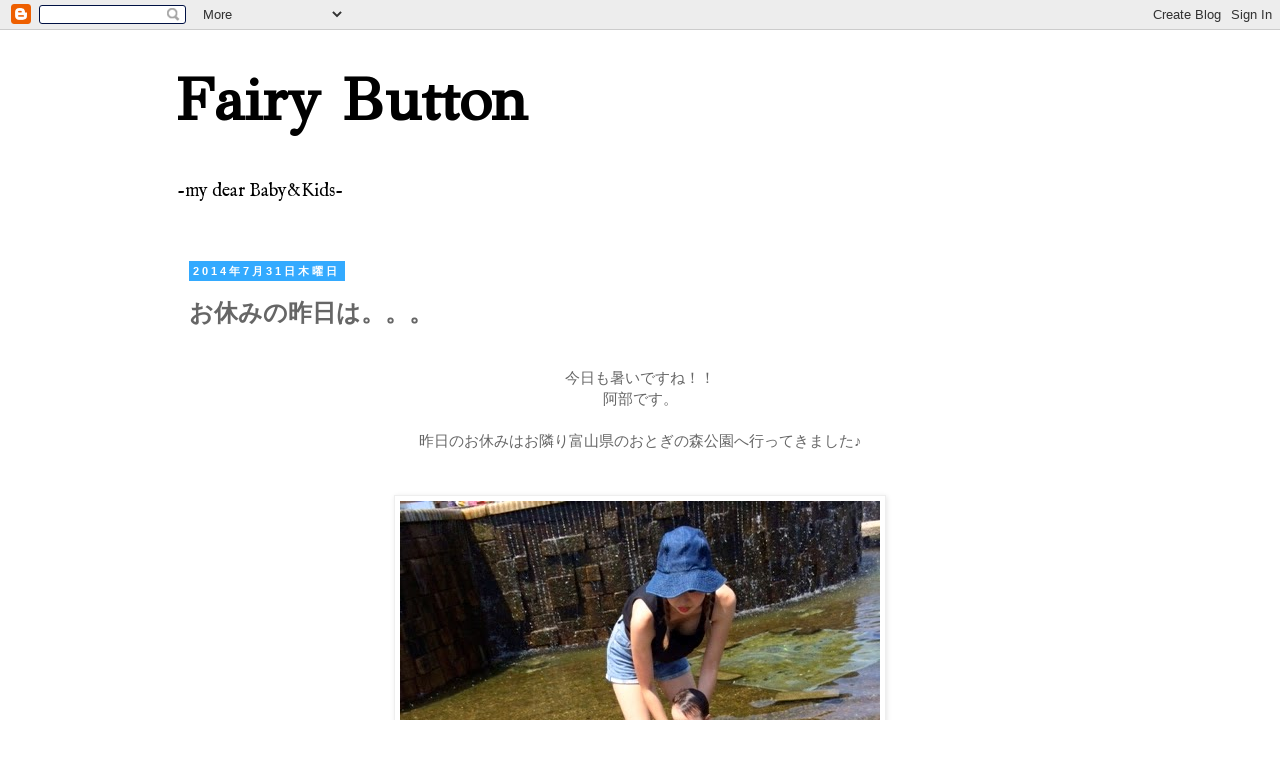

--- FILE ---
content_type: text/html; charset=UTF-8
request_url: http://fairybutton68.blogspot.com/2014/07/blog-post_31.html
body_size: 11220
content:
<!DOCTYPE html>
<html class='v2' dir='ltr' lang='ja'>
<head>
<link href='https://www.blogger.com/static/v1/widgets/335934321-css_bundle_v2.css' rel='stylesheet' type='text/css'/>
<meta content='width=1100' name='viewport'/>
<meta content='text/html; charset=UTF-8' http-equiv='Content-Type'/>
<meta content='blogger' name='generator'/>
<link href='http://fairybutton68.blogspot.com/favicon.ico' rel='icon' type='image/x-icon'/>
<link href='http://fairybutton68.blogspot.com/2014/07/blog-post_31.html' rel='canonical'/>
<link rel="alternate" type="application/atom+xml" title="Fairy Button - Atom" href="http://fairybutton68.blogspot.com/feeds/posts/default" />
<link rel="alternate" type="application/rss+xml" title="Fairy Button - RSS" href="http://fairybutton68.blogspot.com/feeds/posts/default?alt=rss" />
<link rel="service.post" type="application/atom+xml" title="Fairy Button - Atom" href="https://draft.blogger.com/feeds/432626755357487309/posts/default" />

<link rel="alternate" type="application/atom+xml" title="Fairy Button - Atom" href="http://fairybutton68.blogspot.com/feeds/8202981388497977823/comments/default" />
<!--Can't find substitution for tag [blog.ieCssRetrofitLinks]-->
<link href='https://blogger.googleusercontent.com/img/b/R29vZ2xl/AVvXsEjcCt5Asf-5lCXsqVuQDaEyTfdLxGjtqBBLkJ5FOiNJDO9T_QfVSZJhzgBC0kZtc8J6ADZwozBPNU_XWECALy4nPhqOIFSJy86akXBwpWpoYhv8YpZAsK1HTUy1quggRlQV-O_lA3jRJPw/s1600/%E5%86%99%E7%9C%9F+%EF%BC%913.jpg' rel='image_src'/>
<meta content='http://fairybutton68.blogspot.com/2014/07/blog-post_31.html' property='og:url'/>
<meta content='お休みの昨日は。。。' property='og:title'/>
<meta content='   今日も暑いですね！！   阿部です。     昨日のお休みはお隣り富山県のおとぎの森公園へ行ってきました♪             かっぱの池で水遊びを楽しむ子供達♪           とっても暑かったのでなかなか上がろうとしないりんごさん。            転んで...' property='og:description'/>
<meta content='https://blogger.googleusercontent.com/img/b/R29vZ2xl/AVvXsEjcCt5Asf-5lCXsqVuQDaEyTfdLxGjtqBBLkJ5FOiNJDO9T_QfVSZJhzgBC0kZtc8J6ADZwozBPNU_XWECALy4nPhqOIFSJy86akXBwpWpoYhv8YpZAsK1HTUy1quggRlQV-O_lA3jRJPw/w1200-h630-p-k-no-nu/%E5%86%99%E7%9C%9F+%EF%BC%913.jpg' property='og:image'/>
<title>Fairy Button: お休みの昨日は&#12290;&#12290;&#12290;</title>
<style type='text/css'>@font-face{font-family:'GFS Didot';font-style:normal;font-weight:400;font-display:swap;src:url(//fonts.gstatic.com/s/gfsdidot/v18/Jqzh5TybZ9vZMWFssvwSHO3HNyOWAbdA.woff2)format('woff2');unicode-range:U+1F00-1FFF;}@font-face{font-family:'GFS Didot';font-style:normal;font-weight:400;font-display:swap;src:url(//fonts.gstatic.com/s/gfsdidot/v18/Jqzh5TybZ9vZMWFssvwSE-3HNyOWAbdA.woff2)format('woff2');unicode-range:U+0370-0377,U+037A-037F,U+0384-038A,U+038C,U+038E-03A1,U+03A3-03FF;}@font-face{font-family:'GFS Didot';font-style:normal;font-weight:400;font-display:swap;src:url(//fonts.gstatic.com/s/gfsdidot/v18/Jqzh5TybZ9vZMWFssvwSH-3HNyOWAbdA.woff2)format('woff2');unicode-range:U+0102-0103,U+0110-0111,U+0128-0129,U+0168-0169,U+01A0-01A1,U+01AF-01B0,U+0300-0301,U+0303-0304,U+0308-0309,U+0323,U+0329,U+1EA0-1EF9,U+20AB;}@font-face{font-family:'GFS Didot';font-style:normal;font-weight:400;font-display:swap;src:url(//fonts.gstatic.com/s/gfsdidot/v18/Jqzh5TybZ9vZMWFssvwSEO3HNyOWAQ.woff2)format('woff2');unicode-range:U+0000-00FF,U+0131,U+0152-0153,U+02BB-02BC,U+02C6,U+02DA,U+02DC,U+0304,U+0308,U+0329,U+2000-206F,U+20AC,U+2122,U+2191,U+2193,U+2212,U+2215,U+FEFF,U+FFFD;}@font-face{font-family:'IM Fell English';font-style:normal;font-weight:400;font-display:swap;src:url(//fonts.gstatic.com/s/imfellenglish/v14/Ktk1ALSLW8zDe0rthJysWrnLsAzHEKOYd4xI5g.woff2)format('woff2');unicode-range:U+0000-00FF,U+0131,U+0152-0153,U+02BB-02BC,U+02C6,U+02DA,U+02DC,U+0304,U+0308,U+0329,U+2000-206F,U+20AC,U+2122,U+2191,U+2193,U+2212,U+2215,U+FEFF,U+FFFD;}</style>
<style id='page-skin-1' type='text/css'><!--
/*
-----------------------------------------------
Blogger Template Style
Name:     Simple
Designer: Blogger
URL:      www.blogger.com
----------------------------------------------- */
/* Content
----------------------------------------------- */
body {
font: normal normal 14px IM Fell English;
color: #666666;
background: #ffffff none repeat scroll top left;
padding: 0 0 0 0;
}
html body .region-inner {
min-width: 0;
max-width: 100%;
width: auto;
}
h2 {
font-size: 22px;
}
a:link {
text-decoration:none;
color: #000000;
}
a:visited {
text-decoration:none;
color: #999999;
}
a:hover {
text-decoration:underline;
color: #fc6fc5;
}
.body-fauxcolumn-outer .fauxcolumn-inner {
background: transparent none repeat scroll top left;
_background-image: none;
}
.body-fauxcolumn-outer .cap-top {
position: absolute;
z-index: 1;
height: 400px;
width: 100%;
}
.body-fauxcolumn-outer .cap-top .cap-left {
width: 100%;
background: transparent none repeat-x scroll top left;
_background-image: none;
}
.content-outer {
-moz-box-shadow: 0 0 0 rgba(0, 0, 0, .15);
-webkit-box-shadow: 0 0 0 rgba(0, 0, 0, .15);
-goog-ms-box-shadow: 0 0 0 #333333;
box-shadow: 0 0 0 rgba(0, 0, 0, .15);
margin-bottom: 1px;
}
.content-inner {
padding: 10px 40px;
}
.content-inner {
background-color: #ffffff;
}
/* Header
----------------------------------------------- */
.header-outer {
background: transparent none repeat-x scroll 0 -400px;
_background-image: none;
}
.Header h1 {
font: normal bold 60px GFS Didot;
color: #000000;
text-shadow: 0 0 0 rgba(0, 0, 0, .2);
}
.Header h1 a {
color: #000000;
}
.Header .description {
font-size: 18px;
color: #000000;
}
.header-inner .Header .titlewrapper {
padding: 22px 0;
}
.header-inner .Header .descriptionwrapper {
padding: 0 0;
}
/* Tabs
----------------------------------------------- */
.tabs-inner .section:first-child {
border-top: 0 solid #dddddd;
}
.tabs-inner .section:first-child ul {
margin-top: -1px;
border-top: 1px solid #dddddd;
border-left: 1px solid #dddddd;
border-right: 1px solid #dddddd;
}
.tabs-inner .widget ul {
background: transparent none repeat-x scroll 0 -800px;
_background-image: none;
border-bottom: 1px solid #dddddd;
margin-top: 0;
margin-left: -30px;
margin-right: -30px;
}
.tabs-inner .widget li a {
display: inline-block;
padding: .6em 1em;
font: normal normal 14px IM Fell English;
color: #000000;
border-left: 1px solid #ffffff;
border-right: 1px solid #dddddd;
}
.tabs-inner .widget li:first-child a {
border-left: none;
}
.tabs-inner .widget li.selected a, .tabs-inner .widget li a:hover {
color: #000000;
background-color: #eeeeee;
text-decoration: none;
}
/* Columns
----------------------------------------------- */
.main-outer {
border-top: 0 solid transparent;
}
.fauxcolumn-left-outer .fauxcolumn-inner {
border-right: 1px solid transparent;
}
.fauxcolumn-right-outer .fauxcolumn-inner {
border-left: 1px solid transparent;
}
/* Headings
----------------------------------------------- */
div.widget > h2,
div.widget h2.title {
margin: 0 0 1em 0;
font: normal bold 11px 'Trebuchet MS',Trebuchet,Verdana,sans-serif;
color: #000000;
}
/* Widgets
----------------------------------------------- */
.widget .zippy {
color: #999999;
text-shadow: 2px 2px 1px rgba(0, 0, 0, .1);
}
.widget .popular-posts ul {
list-style: none;
}
/* Posts
----------------------------------------------- */
h2.date-header {
font: normal bold 11px Arial, Tahoma, Helvetica, FreeSans, sans-serif;
}
.date-header span {
background-color: #33aaff;
color: #ffffff;
padding: 0.4em;
letter-spacing: 3px;
margin: inherit;
}
.main-inner {
padding-top: 35px;
padding-bottom: 65px;
}
.main-inner .column-center-inner {
padding: 0 0;
}
.main-inner .column-center-inner .section {
margin: 0 1em;
}
.post {
margin: 0 0 45px 0;
}
h3.post-title, .comments h4 {
font: normal bold 24px Arial, Tahoma, Helvetica, FreeSans, sans-serif;
margin: .75em 0 0;
}
.post-body {
font-size: 110%;
line-height: 1.4;
position: relative;
}
.post-body img, .post-body .tr-caption-container, .Profile img, .Image img,
.BlogList .item-thumbnail img {
padding: 2px;
background: #ffffff;
border: 1px solid #eeeeee;
-moz-box-shadow: 1px 1px 5px rgba(0, 0, 0, .1);
-webkit-box-shadow: 1px 1px 5px rgba(0, 0, 0, .1);
box-shadow: 1px 1px 5px rgba(0, 0, 0, .1);
}
.post-body img, .post-body .tr-caption-container {
padding: 5px;
}
.post-body .tr-caption-container {
color: #666666;
}
.post-body .tr-caption-container img {
padding: 0;
background: transparent;
border: none;
-moz-box-shadow: 0 0 0 rgba(0, 0, 0, .1);
-webkit-box-shadow: 0 0 0 rgba(0, 0, 0, .1);
box-shadow: 0 0 0 rgba(0, 0, 0, .1);
}
.post-header {
margin: 0 0 1.5em;
line-height: 1.6;
font-size: 90%;
}
.post-footer {
margin: 20px -2px 0;
padding: 5px 10px;
color: #666666;
background-color: #eeeeee;
border-bottom: 1px solid #eeeeee;
line-height: 1.6;
font-size: 90%;
}
#comments .comment-author {
padding-top: 1.5em;
border-top: 1px solid transparent;
background-position: 0 1.5em;
}
#comments .comment-author:first-child {
padding-top: 0;
border-top: none;
}
.avatar-image-container {
margin: .2em 0 0;
}
#comments .avatar-image-container img {
border: 1px solid #eeeeee;
}
/* Comments
----------------------------------------------- */
.comments .comments-content .icon.blog-author {
background-repeat: no-repeat;
background-image: url([data-uri]);
}
.comments .comments-content .loadmore a {
border-top: 1px solid #999999;
border-bottom: 1px solid #999999;
}
.comments .comment-thread.inline-thread {
background-color: #eeeeee;
}
.comments .continue {
border-top: 2px solid #999999;
}
/* Accents
---------------------------------------------- */
.section-columns td.columns-cell {
border-left: 1px solid transparent;
}
.blog-pager {
background: transparent url(//www.blogblog.com/1kt/simple/paging_dot.png) repeat-x scroll top center;
}
.blog-pager-older-link, .home-link,
.blog-pager-newer-link {
background-color: #ffffff;
padding: 5px;
}
.footer-outer {
border-top: 1px dashed #bbbbbb;
}
/* Mobile
----------------------------------------------- */
body.mobile  {
background-size: auto;
}
.mobile .body-fauxcolumn-outer {
background: transparent none repeat scroll top left;
}
.mobile .body-fauxcolumn-outer .cap-top {
background-size: 100% auto;
}
.mobile .content-outer {
-webkit-box-shadow: 0 0 3px rgba(0, 0, 0, .15);
box-shadow: 0 0 3px rgba(0, 0, 0, .15);
}
.mobile .tabs-inner .widget ul {
margin-left: 0;
margin-right: 0;
}
.mobile .post {
margin: 0;
}
.mobile .main-inner .column-center-inner .section {
margin: 0;
}
.mobile .date-header span {
padding: 0.1em 10px;
margin: 0 -10px;
}
.mobile h3.post-title {
margin: 0;
}
.mobile .blog-pager {
background: transparent none no-repeat scroll top center;
}
.mobile .footer-outer {
border-top: none;
}
.mobile .main-inner, .mobile .footer-inner {
background-color: #ffffff;
}
.mobile-index-contents {
color: #666666;
}
.mobile-link-button {
background-color: #000000;
}
.mobile-link-button a:link, .mobile-link-button a:visited {
color: #ffffff;
}
.mobile .tabs-inner .section:first-child {
border-top: none;
}
.mobile .tabs-inner .PageList .widget-content {
background-color: #eeeeee;
color: #000000;
border-top: 1px solid #dddddd;
border-bottom: 1px solid #dddddd;
}
.mobile .tabs-inner .PageList .widget-content .pagelist-arrow {
border-left: 1px solid #dddddd;
}

--></style>
<style id='template-skin-1' type='text/css'><!--
body {
min-width: 1010px;
}
.content-outer, .content-fauxcolumn-outer, .region-inner {
min-width: 1010px;
max-width: 1010px;
_width: 1010px;
}
.main-inner .columns {
padding-left: 0px;
padding-right: 0px;
}
.main-inner .fauxcolumn-center-outer {
left: 0px;
right: 0px;
/* IE6 does not respect left and right together */
_width: expression(this.parentNode.offsetWidth -
parseInt("0px") -
parseInt("0px") + 'px');
}
.main-inner .fauxcolumn-left-outer {
width: 0px;
}
.main-inner .fauxcolumn-right-outer {
width: 0px;
}
.main-inner .column-left-outer {
width: 0px;
right: 100%;
margin-left: -0px;
}
.main-inner .column-right-outer {
width: 0px;
margin-right: -0px;
}
#layout {
min-width: 0;
}
#layout .content-outer {
min-width: 0;
width: 800px;
}
#layout .region-inner {
min-width: 0;
width: auto;
}
body#layout div.add_widget {
padding: 8px;
}
body#layout div.add_widget a {
margin-left: 32px;
}
--></style>
<link href='https://draft.blogger.com/dyn-css/authorization.css?targetBlogID=432626755357487309&amp;zx=63559ae8-67c2-48ba-a0c7-347a4d00b683' media='none' onload='if(media!=&#39;all&#39;)media=&#39;all&#39;' rel='stylesheet'/><noscript><link href='https://draft.blogger.com/dyn-css/authorization.css?targetBlogID=432626755357487309&amp;zx=63559ae8-67c2-48ba-a0c7-347a4d00b683' rel='stylesheet'/></noscript>
<meta name='google-adsense-platform-account' content='ca-host-pub-1556223355139109'/>
<meta name='google-adsense-platform-domain' content='blogspot.com'/>

</head>
<body class='loading variant-simplysimple'>
<div class='navbar section' id='navbar' name='Navbar'><div class='widget Navbar' data-version='1' id='Navbar1'><script type="text/javascript">
    function setAttributeOnload(object, attribute, val) {
      if(window.addEventListener) {
        window.addEventListener('load',
          function(){ object[attribute] = val; }, false);
      } else {
        window.attachEvent('onload', function(){ object[attribute] = val; });
      }
    }
  </script>
<div id="navbar-iframe-container"></div>
<script type="text/javascript" src="https://apis.google.com/js/platform.js"></script>
<script type="text/javascript">
      gapi.load("gapi.iframes:gapi.iframes.style.bubble", function() {
        if (gapi.iframes && gapi.iframes.getContext) {
          gapi.iframes.getContext().openChild({
              url: 'https://draft.blogger.com/navbar/432626755357487309?po\x3d8202981388497977823\x26origin\x3dhttp://fairybutton68.blogspot.com',
              where: document.getElementById("navbar-iframe-container"),
              id: "navbar-iframe"
          });
        }
      });
    </script><script type="text/javascript">
(function() {
var script = document.createElement('script');
script.type = 'text/javascript';
script.src = '//pagead2.googlesyndication.com/pagead/js/google_top_exp.js';
var head = document.getElementsByTagName('head')[0];
if (head) {
head.appendChild(script);
}})();
</script>
</div></div>
<div class='body-fauxcolumns'>
<div class='fauxcolumn-outer body-fauxcolumn-outer'>
<div class='cap-top'>
<div class='cap-left'></div>
<div class='cap-right'></div>
</div>
<div class='fauxborder-left'>
<div class='fauxborder-right'></div>
<div class='fauxcolumn-inner'>
</div>
</div>
<div class='cap-bottom'>
<div class='cap-left'></div>
<div class='cap-right'></div>
</div>
</div>
</div>
<div class='content'>
<div class='content-fauxcolumns'>
<div class='fauxcolumn-outer content-fauxcolumn-outer'>
<div class='cap-top'>
<div class='cap-left'></div>
<div class='cap-right'></div>
</div>
<div class='fauxborder-left'>
<div class='fauxborder-right'></div>
<div class='fauxcolumn-inner'>
</div>
</div>
<div class='cap-bottom'>
<div class='cap-left'></div>
<div class='cap-right'></div>
</div>
</div>
</div>
<div class='content-outer'>
<div class='content-cap-top cap-top'>
<div class='cap-left'></div>
<div class='cap-right'></div>
</div>
<div class='fauxborder-left content-fauxborder-left'>
<div class='fauxborder-right content-fauxborder-right'></div>
<div class='content-inner'>
<header>
<div class='header-outer'>
<div class='header-cap-top cap-top'>
<div class='cap-left'></div>
<div class='cap-right'></div>
</div>
<div class='fauxborder-left header-fauxborder-left'>
<div class='fauxborder-right header-fauxborder-right'></div>
<div class='region-inner header-inner'>
<div class='header section' id='header' name='ヘッダー'><div class='widget Header' data-version='1' id='Header1'>
<div id='header-inner'>
<div class='titlewrapper'>
<h1 class='title'>
<a href='http://fairybutton68.blogspot.com/'>
Fairy Button
</a>
</h1>
</div>
<div class='descriptionwrapper'>
<p class='description'><span>-my dear Baby&amp;Kids-
</span></p>
</div>
</div>
</div></div>
</div>
</div>
<div class='header-cap-bottom cap-bottom'>
<div class='cap-left'></div>
<div class='cap-right'></div>
</div>
</div>
</header>
<div class='tabs-outer'>
<div class='tabs-cap-top cap-top'>
<div class='cap-left'></div>
<div class='cap-right'></div>
</div>
<div class='fauxborder-left tabs-fauxborder-left'>
<div class='fauxborder-right tabs-fauxborder-right'></div>
<div class='region-inner tabs-inner'>
<div class='tabs no-items section' id='crosscol' name='Cross-Column'>
</div>
<div class='tabs no-items section' id='crosscol-overflow' name='Cross-Column 2'></div>
</div>
</div>
<div class='tabs-cap-bottom cap-bottom'>
<div class='cap-left'></div>
<div class='cap-right'></div>
</div>
</div>
<div class='main-outer'>
<div class='main-cap-top cap-top'>
<div class='cap-left'></div>
<div class='cap-right'></div>
</div>
<div class='fauxborder-left main-fauxborder-left'>
<div class='fauxborder-right main-fauxborder-right'></div>
<div class='region-inner main-inner'>
<div class='columns fauxcolumns'>
<div class='fauxcolumn-outer fauxcolumn-center-outer'>
<div class='cap-top'>
<div class='cap-left'></div>
<div class='cap-right'></div>
</div>
<div class='fauxborder-left'>
<div class='fauxborder-right'></div>
<div class='fauxcolumn-inner'>
</div>
</div>
<div class='cap-bottom'>
<div class='cap-left'></div>
<div class='cap-right'></div>
</div>
</div>
<div class='fauxcolumn-outer fauxcolumn-left-outer'>
<div class='cap-top'>
<div class='cap-left'></div>
<div class='cap-right'></div>
</div>
<div class='fauxborder-left'>
<div class='fauxborder-right'></div>
<div class='fauxcolumn-inner'>
</div>
</div>
<div class='cap-bottom'>
<div class='cap-left'></div>
<div class='cap-right'></div>
</div>
</div>
<div class='fauxcolumn-outer fauxcolumn-right-outer'>
<div class='cap-top'>
<div class='cap-left'></div>
<div class='cap-right'></div>
</div>
<div class='fauxborder-left'>
<div class='fauxborder-right'></div>
<div class='fauxcolumn-inner'>
</div>
</div>
<div class='cap-bottom'>
<div class='cap-left'></div>
<div class='cap-right'></div>
</div>
</div>
<!-- corrects IE6 width calculation -->
<div class='columns-inner'>
<div class='column-center-outer'>
<div class='column-center-inner'>
<div class='main section' id='main' name='メイン'><div class='widget Blog' data-version='1' id='Blog1'>
<div class='blog-posts hfeed'>

          <div class="date-outer">
        
<h2 class='date-header'><span>2014年7月31日木曜日</span></h2>

          <div class="date-posts">
        
<div class='post-outer'>
<div class='post hentry uncustomized-post-template' itemprop='blogPost' itemscope='itemscope' itemtype='http://schema.org/BlogPosting'>
<meta content='https://blogger.googleusercontent.com/img/b/R29vZ2xl/AVvXsEjcCt5Asf-5lCXsqVuQDaEyTfdLxGjtqBBLkJ5FOiNJDO9T_QfVSZJhzgBC0kZtc8J6ADZwozBPNU_XWECALy4nPhqOIFSJy86akXBwpWpoYhv8YpZAsK1HTUy1quggRlQV-O_lA3jRJPw/s1600/%E5%86%99%E7%9C%9F+%EF%BC%913.jpg' itemprop='image_url'/>
<meta content='432626755357487309' itemprop='blogId'/>
<meta content='8202981388497977823' itemprop='postId'/>
<a name='8202981388497977823'></a>
<h3 class='post-title entry-title' itemprop='name'>
お休みの昨日は&#12290;&#12290;&#12290;
</h3>
<div class='post-header'>
<div class='post-header-line-1'></div>
</div>
<div class='post-body entry-content' id='post-body-8202981388497977823' itemprop='description articleBody'>
<div class="separator" style="clear: both; text-align: center;">
<br /></div>
<div class="separator" style="clear: both; text-align: center;">
今日も暑いですね&#65281;&#65281;</div>
<div class="separator" style="clear: both; text-align: center;">
阿部です&#12290;</div>
<div class="separator" style="clear: both; text-align: center;">
<br /></div>
<div class="separator" style="clear: both; text-align: center;">
昨日のお休みはお隣り富山県のおとぎの森公園へ行ってきました&#9834;</div>
<div class="separator" style="clear: both; text-align: center;">
<br /></div>
<div class="separator" style="clear: both; text-align: center;">
<br /></div>
<div class="separator" style="clear: both; text-align: center;">
<a href="https://blogger.googleusercontent.com/img/b/R29vZ2xl/AVvXsEjcCt5Asf-5lCXsqVuQDaEyTfdLxGjtqBBLkJ5FOiNJDO9T_QfVSZJhzgBC0kZtc8J6ADZwozBPNU_XWECALy4nPhqOIFSJy86akXBwpWpoYhv8YpZAsK1HTUy1quggRlQV-O_lA3jRJPw/s1600/%E5%86%99%E7%9C%9F+%EF%BC%913.jpg" imageanchor="1" style="margin-left: 1em; margin-right: 1em;"><img border="0" height="640" src="https://blogger.googleusercontent.com/img/b/R29vZ2xl/AVvXsEjcCt5Asf-5lCXsqVuQDaEyTfdLxGjtqBBLkJ5FOiNJDO9T_QfVSZJhzgBC0kZtc8J6ADZwozBPNU_XWECALy4nPhqOIFSJy86akXBwpWpoYhv8YpZAsK1HTUy1quggRlQV-O_lA3jRJPw/s1600/%E5%86%99%E7%9C%9F+%EF%BC%913.jpg" width="480" /></a></div>
<div style="text-align: center;">
<br /></div>
<div style="text-align: center;">
<br /></div>
<div style="text-align: center;">
かっぱの池で水遊びを楽しむ子供達&#9834;</div>
<div style="text-align: center;">
<br /></div>
<div style="text-align: center;">
<br /></div>
<div class="separator" style="clear: both; text-align: center;">
<a href="https://blogger.googleusercontent.com/img/b/R29vZ2xl/AVvXsEhlgTvcR_butDSOcrUbgo5UZHvu9Cq-MJdoFXXPXVi6AvVliDT9a91MjfzxOoDGw1e8DsuQF9o2lUapMjXYBVFYykq4N3r_0WhWXDn82GMPilOo79HnvSebPd6vfI33WxqsLCGft9RsVmY/s1600/%E5%86%99%E7%9C%9F+1%EF%BC%92.jpg" imageanchor="1" style="margin-left: 1em; margin-right: 1em;"><img border="0" height="640" src="https://blogger.googleusercontent.com/img/b/R29vZ2xl/AVvXsEhlgTvcR_butDSOcrUbgo5UZHvu9Cq-MJdoFXXPXVi6AvVliDT9a91MjfzxOoDGw1e8DsuQF9o2lUapMjXYBVFYykq4N3r_0WhWXDn82GMPilOo79HnvSebPd6vfI33WxqsLCGft9RsVmY/s1600/%E5%86%99%E7%9C%9F+1%EF%BC%92.jpg" width="480" /></a></div>
<br />
<br />
<div style="text-align: center;">
とっても暑かったのでなかなか上がろうとしないりんごさん&#12290;</div>
<br />
<div style="text-align: center;">
<br /></div>
<div class="separator" style="clear: both; text-align: center;">
<a href="https://blogger.googleusercontent.com/img/b/R29vZ2xl/AVvXsEgJu0BJfY5ZNr3RA3TZjbTMRVTXN5PWQk6VK3shPF625hkOagGQmKedGAJWyJEExIkXQRlURqinsECkZHpA5JROUfws8iU3FjAYoG7zEyLucqEb0zeQZtQBuh2QP5v1mRpnzmcRrGCDBH4/s1600/%E5%86%99%E7%9C%9F+%EF%BC%91%EF%BC%91.jpg" imageanchor="1" style="margin-left: 1em; margin-right: 1em;"><img border="0" height="640" src="https://blogger.googleusercontent.com/img/b/R29vZ2xl/AVvXsEgJu0BJfY5ZNr3RA3TZjbTMRVTXN5PWQk6VK3shPF625hkOagGQmKedGAJWyJEExIkXQRlURqinsECkZHpA5JROUfws8iU3FjAYoG7zEyLucqEb0zeQZtQBuh2QP5v1mRpnzmcRrGCDBH4/s1600/%E5%86%99%E7%9C%9F+%EF%BC%91%EF%BC%91.jpg" width="480" /></a></div>
<div style="text-align: center;">
<br /></div>
<div style="text-align: center;">
<br /></div>
<div style="text-align: center;">
転んで潜ろうが&#12289;顔に水がかかろうが&#12289;おかまいなしのハイジくん&#12290;</div>
<div style="text-align: center;">
<br /></div>
<div style="text-align: center;">
水遊び大好きだね&#9825;<br />
<br />
<br /></div>
<div style="text-align: center;">
<br /></div>
<div style="text-align: center;">
<div class="separator" style="clear: both; text-align: center;">
<a href="https://blogger.googleusercontent.com/img/b/R29vZ2xl/AVvXsEjoUP9VozDDV87XSNiP29UHMs1VZnSi8GOz0fExwMpAnAgbqGOCP4UeM6sJVkSq4WOnI3Glxyeq6b2UOLkH_XPHWSdrsfW3avM9oj9em2WZctFlweDpWOIUWTP8k4-vhwJ5oCQ-nSEpxDw/s1600/%E5%86%99%E7%9C%9F.JPG" imageanchor="1" style="margin-left: 1em; margin-right: 1em;"><img border="0" height="478" src="https://blogger.googleusercontent.com/img/b/R29vZ2xl/AVvXsEjoUP9VozDDV87XSNiP29UHMs1VZnSi8GOz0fExwMpAnAgbqGOCP4UeM6sJVkSq4WOnI3Glxyeq6b2UOLkH_XPHWSdrsfW3avM9oj9em2WZctFlweDpWOIUWTP8k4-vhwJ5oCQ-nSEpxDw/s1600/%E5%86%99%E7%9C%9F.JPG" width="640" /></a></div>
<br />
そして&#12290;&#12290;&#12290;<br />
金沢&#12289;富山で活動中のスタジオStyle&#65288;スタイル&#65289;のミホねぇのお家へ<br />
おじゃましてきました&#9834;<br />
<br />
到着してさっそくお風呂までお借りして&#12289;おいしい手料理までご馳走になって&#12289;<br />
最高のお休みになりました&#9825;<br />
<br />
<br />
今週の日曜日に行われる富山県の庄川水祭りで&#12289;ミホねぇの生徒さん達が<br />
ダンスのショーケースをするみたいなので&#12289;お近くの方は是非&#9825;<br />
<br />
<br />
<br />
さて&#65281;<br />
パワーもしっかりチャージできたので今日も頑張るぞー&#65281;&#65281;&#9825;<br />
<br />
<br />
<br /></div>
<div style='clear: both;'></div>
</div>
<div class='post-footer'>
<div class='post-footer-line post-footer-line-1'>
<span class='post-author vcard'>
投稿者
<span class='fn' itemprop='author' itemscope='itemscope' itemtype='http://schema.org/Person'>
<meta content='https://draft.blogger.com/profile/16800987051305267814' itemprop='url'/>
<a class='g-profile' href='https://draft.blogger.com/profile/16800987051305267814' rel='author' title='author profile'>
<span itemprop='name'>Fairy Button</span>
</a>
</span>
</span>
<span class='post-timestamp'>
時刻:
<meta content='http://fairybutton68.blogspot.com/2014/07/blog-post_31.html' itemprop='url'/>
<a class='timestamp-link' href='http://fairybutton68.blogspot.com/2014/07/blog-post_31.html' rel='bookmark' title='permanent link'><abbr class='published' itemprop='datePublished' title='2014-07-31T11:35:00+09:00'>11:35</abbr></a>
</span>
<span class='post-comment-link'>
</span>
<span class='post-icons'>
<span class='item-control blog-admin pid-2017504605'>
<a href='https://draft.blogger.com/post-edit.g?blogID=432626755357487309&postID=8202981388497977823&from=pencil' title='投稿を編集'>
<img alt='' class='icon-action' height='18' src='https://resources.blogblog.com/img/icon18_edit_allbkg.gif' width='18'/>
</a>
</span>
</span>
<div class='post-share-buttons goog-inline-block'>
<a class='goog-inline-block share-button sb-email' href='https://draft.blogger.com/share-post.g?blogID=432626755357487309&postID=8202981388497977823&target=email' target='_blank' title='メールで送信'><span class='share-button-link-text'>メールで送信</span></a><a class='goog-inline-block share-button sb-blog' href='https://draft.blogger.com/share-post.g?blogID=432626755357487309&postID=8202981388497977823&target=blog' onclick='window.open(this.href, "_blank", "height=270,width=475"); return false;' target='_blank' title='BlogThis!'><span class='share-button-link-text'>BlogThis!</span></a><a class='goog-inline-block share-button sb-twitter' href='https://draft.blogger.com/share-post.g?blogID=432626755357487309&postID=8202981388497977823&target=twitter' target='_blank' title='X で共有'><span class='share-button-link-text'>X で共有</span></a><a class='goog-inline-block share-button sb-facebook' href='https://draft.blogger.com/share-post.g?blogID=432626755357487309&postID=8202981388497977823&target=facebook' onclick='window.open(this.href, "_blank", "height=430,width=640"); return false;' target='_blank' title='Facebook で共有する'><span class='share-button-link-text'>Facebook で共有する</span></a><a class='goog-inline-block share-button sb-pinterest' href='https://draft.blogger.com/share-post.g?blogID=432626755357487309&postID=8202981388497977823&target=pinterest' target='_blank' title='Pinterest に共有'><span class='share-button-link-text'>Pinterest に共有</span></a>
</div>
</div>
<div class='post-footer-line post-footer-line-2'>
<span class='post-labels'>
</span>
</div>
<div class='post-footer-line post-footer-line-3'>
<span class='post-location'>
</span>
</div>
</div>
</div>
<div class='comments' id='comments'>
<a name='comments'></a>
<h4>0 件のコメント:</h4>
<div id='Blog1_comments-block-wrapper'>
<dl class='avatar-comment-indent' id='comments-block'>
</dl>
</div>
<p class='comment-footer'>
<div class='comment-form'>
<a name='comment-form'></a>
<h4 id='comment-post-message'>コメントを投稿</h4>
<p>
</p>
<a href='https://draft.blogger.com/comment/frame/432626755357487309?po=8202981388497977823&hl=ja&saa=85391&origin=http://fairybutton68.blogspot.com' id='comment-editor-src'></a>
<iframe allowtransparency='true' class='blogger-iframe-colorize blogger-comment-from-post' frameborder='0' height='410px' id='comment-editor' name='comment-editor' src='' width='100%'></iframe>
<script src='https://www.blogger.com/static/v1/jsbin/2830521187-comment_from_post_iframe.js' type='text/javascript'></script>
<script type='text/javascript'>
      BLOG_CMT_createIframe('https://draft.blogger.com/rpc_relay.html');
    </script>
</div>
</p>
</div>
</div>

        </div></div>
      
</div>
<div class='blog-pager' id='blog-pager'>
<span id='blog-pager-newer-link'>
<a class='blog-pager-newer-link' href='http://fairybutton68.blogspot.com/2014/08/8.html' id='Blog1_blog-pager-newer-link' title='次の投稿'>次の投稿</a>
</span>
<span id='blog-pager-older-link'>
<a class='blog-pager-older-link' href='http://fairybutton68.blogspot.com/2014/07/bbq-fairy-button-bbq-etc.html' id='Blog1_blog-pager-older-link' title='前の投稿'>前の投稿</a>
</span>
<a class='home-link' href='http://fairybutton68.blogspot.com/'>ホーム</a>
</div>
<div class='clear'></div>
<div class='post-feeds'>
<div class='feed-links'>
登録:
<a class='feed-link' href='http://fairybutton68.blogspot.com/feeds/8202981388497977823/comments/default' target='_blank' type='application/atom+xml'>コメントの投稿 (Atom)</a>
</div>
</div>
</div></div>
</div>
</div>
<div class='column-left-outer'>
<div class='column-left-inner'>
<aside>
</aside>
</div>
</div>
<div class='column-right-outer'>
<div class='column-right-inner'>
<aside>
</aside>
</div>
</div>
</div>
<div style='clear: both'></div>
<!-- columns -->
</div>
<!-- main -->
</div>
</div>
<div class='main-cap-bottom cap-bottom'>
<div class='cap-left'></div>
<div class='cap-right'></div>
</div>
</div>
<footer>
<div class='footer-outer'>
<div class='footer-cap-top cap-top'>
<div class='cap-left'></div>
<div class='cap-right'></div>
</div>
<div class='fauxborder-left footer-fauxborder-left'>
<div class='fauxborder-right footer-fauxborder-right'></div>
<div class='region-inner footer-inner'>
<div class='foot section' id='footer-1'><div class='widget Profile' data-version='1' id='Profile1'>
<h2>自己紹介</h2>
<div class='widget-content'>
<dl class='profile-datablock'>
<dt class='profile-data'>
<a class='profile-name-link g-profile' href='https://draft.blogger.com/profile/16800987051305267814' rel='author' style='background-image: url(//draft.blogger.com/img/logo-16.png);'>
Fairy Button
</a>
</dt>
</dl>
<a class='profile-link' href='https://draft.blogger.com/profile/16800987051305267814' rel='author'>詳細プロフィールを表示</a>
<div class='clear'></div>
</div>
</div></div>
<table border='0' cellpadding='0' cellspacing='0' class='section-columns columns-2'>
<tbody>
<tr>
<td class='first columns-cell'>
<div class='foot section' id='footer-2-1'><div class='widget BlogArchive' data-version='1' id='BlogArchive1'>
<h2>ブログ アーカイブ</h2>
<div class='widget-content'>
<div id='ArchiveList'>
<div id='BlogArchive1_ArchiveList'>
<ul class='hierarchy'>
<li class='archivedate collapsed'>
<a class='toggle' href='javascript:void(0)'>
<span class='zippy'>

        &#9658;&#160;
      
</span>
</a>
<a class='post-count-link' href='http://fairybutton68.blogspot.com/2016/'>
2016
</a>
<span class='post-count' dir='ltr'>(2)</span>
<ul class='hierarchy'>
<li class='archivedate collapsed'>
<a class='toggle' href='javascript:void(0)'>
<span class='zippy'>

        &#9658;&#160;
      
</span>
</a>
<a class='post-count-link' href='http://fairybutton68.blogspot.com/2016/11/'>
11月
</a>
<span class='post-count' dir='ltr'>(1)</span>
</li>
</ul>
<ul class='hierarchy'>
<li class='archivedate collapsed'>
<a class='toggle' href='javascript:void(0)'>
<span class='zippy'>

        &#9658;&#160;
      
</span>
</a>
<a class='post-count-link' href='http://fairybutton68.blogspot.com/2016/05/'>
5月
</a>
<span class='post-count' dir='ltr'>(1)</span>
</li>
</ul>
</li>
</ul>
<ul class='hierarchy'>
<li class='archivedate collapsed'>
<a class='toggle' href='javascript:void(0)'>
<span class='zippy'>

        &#9658;&#160;
      
</span>
</a>
<a class='post-count-link' href='http://fairybutton68.blogspot.com/2015/'>
2015
</a>
<span class='post-count' dir='ltr'>(8)</span>
<ul class='hierarchy'>
<li class='archivedate collapsed'>
<a class='toggle' href='javascript:void(0)'>
<span class='zippy'>

        &#9658;&#160;
      
</span>
</a>
<a class='post-count-link' href='http://fairybutton68.blogspot.com/2015/04/'>
4月
</a>
<span class='post-count' dir='ltr'>(1)</span>
</li>
</ul>
<ul class='hierarchy'>
<li class='archivedate collapsed'>
<a class='toggle' href='javascript:void(0)'>
<span class='zippy'>

        &#9658;&#160;
      
</span>
</a>
<a class='post-count-link' href='http://fairybutton68.blogspot.com/2015/03/'>
3月
</a>
<span class='post-count' dir='ltr'>(2)</span>
</li>
</ul>
<ul class='hierarchy'>
<li class='archivedate collapsed'>
<a class='toggle' href='javascript:void(0)'>
<span class='zippy'>

        &#9658;&#160;
      
</span>
</a>
<a class='post-count-link' href='http://fairybutton68.blogspot.com/2015/02/'>
2月
</a>
<span class='post-count' dir='ltr'>(1)</span>
</li>
</ul>
<ul class='hierarchy'>
<li class='archivedate collapsed'>
<a class='toggle' href='javascript:void(0)'>
<span class='zippy'>

        &#9658;&#160;
      
</span>
</a>
<a class='post-count-link' href='http://fairybutton68.blogspot.com/2015/01/'>
1月
</a>
<span class='post-count' dir='ltr'>(4)</span>
</li>
</ul>
</li>
</ul>
<ul class='hierarchy'>
<li class='archivedate expanded'>
<a class='toggle' href='javascript:void(0)'>
<span class='zippy toggle-open'>

        &#9660;&#160;
      
</span>
</a>
<a class='post-count-link' href='http://fairybutton68.blogspot.com/2014/'>
2014
</a>
<span class='post-count' dir='ltr'>(85)</span>
<ul class='hierarchy'>
<li class='archivedate collapsed'>
<a class='toggle' href='javascript:void(0)'>
<span class='zippy'>

        &#9658;&#160;
      
</span>
</a>
<a class='post-count-link' href='http://fairybutton68.blogspot.com/2014/12/'>
12月
</a>
<span class='post-count' dir='ltr'>(7)</span>
</li>
</ul>
<ul class='hierarchy'>
<li class='archivedate collapsed'>
<a class='toggle' href='javascript:void(0)'>
<span class='zippy'>

        &#9658;&#160;
      
</span>
</a>
<a class='post-count-link' href='http://fairybutton68.blogspot.com/2014/11/'>
11月
</a>
<span class='post-count' dir='ltr'>(9)</span>
</li>
</ul>
<ul class='hierarchy'>
<li class='archivedate collapsed'>
<a class='toggle' href='javascript:void(0)'>
<span class='zippy'>

        &#9658;&#160;
      
</span>
</a>
<a class='post-count-link' href='http://fairybutton68.blogspot.com/2014/10/'>
10月
</a>
<span class='post-count' dir='ltr'>(10)</span>
</li>
</ul>
<ul class='hierarchy'>
<li class='archivedate collapsed'>
<a class='toggle' href='javascript:void(0)'>
<span class='zippy'>

        &#9658;&#160;
      
</span>
</a>
<a class='post-count-link' href='http://fairybutton68.blogspot.com/2014/09/'>
9月
</a>
<span class='post-count' dir='ltr'>(7)</span>
</li>
</ul>
<ul class='hierarchy'>
<li class='archivedate collapsed'>
<a class='toggle' href='javascript:void(0)'>
<span class='zippy'>

        &#9658;&#160;
      
</span>
</a>
<a class='post-count-link' href='http://fairybutton68.blogspot.com/2014/08/'>
8月
</a>
<span class='post-count' dir='ltr'>(21)</span>
</li>
</ul>
<ul class='hierarchy'>
<li class='archivedate expanded'>
<a class='toggle' href='javascript:void(0)'>
<span class='zippy toggle-open'>

        &#9660;&#160;
      
</span>
</a>
<a class='post-count-link' href='http://fairybutton68.blogspot.com/2014/07/'>
7月
</a>
<span class='post-count' dir='ltr'>(21)</span>
<ul class='posts'>
<li><a href='http://fairybutton68.blogspot.com/2014/07/blog-post_31.html'>お休みの昨日は&#12290;&#12290;&#12290;</a></li>
<li><a href='http://fairybutton68.blogspot.com/2014/07/bbq-fairy-button-bbq-etc.html'>スイカとカップケーキとVANS</a></li>
<li><a href='http://fairybutton68.blogspot.com/2014/07/blog-post_29.html'>夏休み&#9834;</a></li>
<li><a href='http://fairybutton68.blogspot.com/2014/07/blog-post_27.html'>癒し&#9825;</a></li>
<li><a href='http://fairybutton68.blogspot.com/2014/07/smoothysnoopy.html'>SMOOTHY&#215;SNOOPY</a></li>
<li><a href='http://fairybutton68.blogspot.com/2014/07/blu-pony-vintage.html'>Blu Pony Vintage</a></li>
<li><a href='http://fairybutton68.blogspot.com/2014/07/swimwear.html'>Swimwear</a></li>
<li><a href='http://fairybutton68.blogspot.com/2014/07/ojaga-desing.html'>OJAGA DESING</a></li>
<li><a href='http://fairybutton68.blogspot.com/2014/07/sale_19.html'>SALEアイテム２&#9734;&#9733;</a></li>
<li><a href='http://fairybutton68.blogspot.com/2014/07/blog-post_17.html'>オリジナルももひき</a></li>
<li><a href='http://fairybutton68.blogspot.com/2014/07/blog-post_1232.html'>母親&#12290;</a></li>
<li><a href='http://fairybutton68.blogspot.com/2014/07/sale.html'>SALEアイテム&#9734;&#9733;</a></li>
<li><a href='http://fairybutton68.blogspot.com/2014/07/summer-sale.html'>Summer SALE!!!!!!</a></li>
<li><a href='http://fairybutton68.blogspot.com/2014/07/blog-post_2336.html'>お姉ちゃん</a></li>
<li><a href='http://fairybutton68.blogspot.com/2014/07/generatort.html'>&#12302;GENERATOR&#12303;Tシャツ&#9733;</a></li>
<li><a href='http://fairybutton68.blogspot.com/2014/07/blog-post_8.html'>天使の寝顔&#9834;</a></li>
<li><a href='http://fairybutton68.blogspot.com/2014/07/blog-post_7.html'>七夕</a></li>
<li><a href='http://fairybutton68.blogspot.com/2014/07/blog-post_5.html'>お花柄ワンピース</a></li>
<li><a href='http://fairybutton68.blogspot.com/2014/07/blog-post_4.html'>ご挨拶&#9834;</a></li>
<li><a href='http://fairybutton68.blogspot.com/2014/07/blog-post_3.html'>あかちゃん</a></li>
<li><a href='http://fairybutton68.blogspot.com/2014/07/blog-post.html'>願いごと</a></li>
</ul>
</li>
</ul>
<ul class='hierarchy'>
<li class='archivedate collapsed'>
<a class='toggle' href='javascript:void(0)'>
<span class='zippy'>

        &#9658;&#160;
      
</span>
</a>
<a class='post-count-link' href='http://fairybutton68.blogspot.com/2014/06/'>
6月
</a>
<span class='post-count' dir='ltr'>(10)</span>
</li>
</ul>
</li>
</ul>
</div>
</div>
<div class='clear'></div>
</div>
</div></div>
</td>
<td class='columns-cell'>
<div class='foot no-items section' id='footer-2-2'></div>
</td>
</tr>
</tbody>
</table>
<!-- outside of the include in order to lock Attribution widget -->
<div class='foot section' id='footer-3' name='フッター'><div class='widget Attribution' data-version='1' id='Attribution1'>
<div class='widget-content' style='text-align: center;'>
&#12300;シンプル&#12301;テーマ. Powered by <a href='https://draft.blogger.com' target='_blank'>Blogger</a>.
</div>
<div class='clear'></div>
</div></div>
</div>
</div>
<div class='footer-cap-bottom cap-bottom'>
<div class='cap-left'></div>
<div class='cap-right'></div>
</div>
</div>
</footer>
<!-- content -->
</div>
</div>
<div class='content-cap-bottom cap-bottom'>
<div class='cap-left'></div>
<div class='cap-right'></div>
</div>
</div>
</div>
<script type='text/javascript'>
    window.setTimeout(function() {
        document.body.className = document.body.className.replace('loading', '');
      }, 10);
  </script>

<script type="text/javascript" src="https://www.blogger.com/static/v1/widgets/2028843038-widgets.js"></script>
<script type='text/javascript'>
window['__wavt'] = 'AOuZoY694kGc4ibh9cYiD0zY8okKu2pdaA:1769683560994';_WidgetManager._Init('//draft.blogger.com/rearrange?blogID\x3d432626755357487309','//fairybutton68.blogspot.com/2014/07/blog-post_31.html','432626755357487309');
_WidgetManager._SetDataContext([{'name': 'blog', 'data': {'blogId': '432626755357487309', 'title': 'Fairy Button', 'url': 'http://fairybutton68.blogspot.com/2014/07/blog-post_31.html', 'canonicalUrl': 'http://fairybutton68.blogspot.com/2014/07/blog-post_31.html', 'homepageUrl': 'http://fairybutton68.blogspot.com/', 'searchUrl': 'http://fairybutton68.blogspot.com/search', 'canonicalHomepageUrl': 'http://fairybutton68.blogspot.com/', 'blogspotFaviconUrl': 'http://fairybutton68.blogspot.com/favicon.ico', 'bloggerUrl': 'https://draft.blogger.com', 'hasCustomDomain': false, 'httpsEnabled': true, 'enabledCommentProfileImages': true, 'gPlusViewType': 'FILTERED_POSTMOD', 'adultContent': false, 'analyticsAccountNumber': '', 'encoding': 'UTF-8', 'locale': 'ja', 'localeUnderscoreDelimited': 'ja', 'languageDirection': 'ltr', 'isPrivate': false, 'isMobile': false, 'isMobileRequest': false, 'mobileClass': '', 'isPrivateBlog': false, 'isDynamicViewsAvailable': true, 'feedLinks': '\x3clink rel\x3d\x22alternate\x22 type\x3d\x22application/atom+xml\x22 title\x3d\x22Fairy Button - Atom\x22 href\x3d\x22http://fairybutton68.blogspot.com/feeds/posts/default\x22 /\x3e\n\x3clink rel\x3d\x22alternate\x22 type\x3d\x22application/rss+xml\x22 title\x3d\x22Fairy Button - RSS\x22 href\x3d\x22http://fairybutton68.blogspot.com/feeds/posts/default?alt\x3drss\x22 /\x3e\n\x3clink rel\x3d\x22service.post\x22 type\x3d\x22application/atom+xml\x22 title\x3d\x22Fairy Button - Atom\x22 href\x3d\x22https://draft.blogger.com/feeds/432626755357487309/posts/default\x22 /\x3e\n\n\x3clink rel\x3d\x22alternate\x22 type\x3d\x22application/atom+xml\x22 title\x3d\x22Fairy Button - Atom\x22 href\x3d\x22http://fairybutton68.blogspot.com/feeds/8202981388497977823/comments/default\x22 /\x3e\n', 'meTag': '', 'adsenseHostId': 'ca-host-pub-1556223355139109', 'adsenseHasAds': false, 'adsenseAutoAds': false, 'boqCommentIframeForm': true, 'loginRedirectParam': '', 'view': '', 'dynamicViewsCommentsSrc': '//www.blogblog.com/dynamicviews/4224c15c4e7c9321/js/comments.js', 'dynamicViewsScriptSrc': '//www.blogblog.com/dynamicviews/488fc340cdb1c4a9', 'plusOneApiSrc': 'https://apis.google.com/js/platform.js', 'disableGComments': true, 'interstitialAccepted': false, 'sharing': {'platforms': [{'name': '\u30ea\u30f3\u30af\u3092\u53d6\u5f97', 'key': 'link', 'shareMessage': '\u30ea\u30f3\u30af\u3092\u53d6\u5f97', 'target': ''}, {'name': 'Facebook', 'key': 'facebook', 'shareMessage': 'Facebook \u3067\u5171\u6709', 'target': 'facebook'}, {'name': 'BlogThis!', 'key': 'blogThis', 'shareMessage': 'BlogThis!', 'target': 'blog'}, {'name': '\xd7', 'key': 'twitter', 'shareMessage': '\xd7 \u3067\u5171\u6709', 'target': 'twitter'}, {'name': 'Pinterest', 'key': 'pinterest', 'shareMessage': 'Pinterest \u3067\u5171\u6709', 'target': 'pinterest'}, {'name': '\u30e1\u30fc\u30eb', 'key': 'email', 'shareMessage': '\u30e1\u30fc\u30eb', 'target': 'email'}], 'disableGooglePlus': true, 'googlePlusShareButtonWidth': 0, 'googlePlusBootstrap': '\x3cscript type\x3d\x22text/javascript\x22\x3ewindow.___gcfg \x3d {\x27lang\x27: \x27ja\x27};\x3c/script\x3e'}, 'hasCustomJumpLinkMessage': false, 'jumpLinkMessage': '\u7d9a\u304d\u3092\u8aad\u3080', 'pageType': 'item', 'postId': '8202981388497977823', 'postImageThumbnailUrl': 'https://blogger.googleusercontent.com/img/b/R29vZ2xl/AVvXsEjcCt5Asf-5lCXsqVuQDaEyTfdLxGjtqBBLkJ5FOiNJDO9T_QfVSZJhzgBC0kZtc8J6ADZwozBPNU_XWECALy4nPhqOIFSJy86akXBwpWpoYhv8YpZAsK1HTUy1quggRlQV-O_lA3jRJPw/s72-c/%E5%86%99%E7%9C%9F+%EF%BC%913.jpg', 'postImageUrl': 'https://blogger.googleusercontent.com/img/b/R29vZ2xl/AVvXsEjcCt5Asf-5lCXsqVuQDaEyTfdLxGjtqBBLkJ5FOiNJDO9T_QfVSZJhzgBC0kZtc8J6ADZwozBPNU_XWECALy4nPhqOIFSJy86akXBwpWpoYhv8YpZAsK1HTUy1quggRlQV-O_lA3jRJPw/s1600/%E5%86%99%E7%9C%9F+%EF%BC%913.jpg', 'pageName': '\u304a\u4f11\u307f\u306e\u6628\u65e5\u306f\u3002\u3002\u3002', 'pageTitle': 'Fairy Button: \u304a\u4f11\u307f\u306e\u6628\u65e5\u306f\u3002\u3002\u3002'}}, {'name': 'features', 'data': {}}, {'name': 'messages', 'data': {'edit': '\u7de8\u96c6', 'linkCopiedToClipboard': '\u30ea\u30f3\u30af\u3092\u30af\u30ea\u30c3\u30d7\u30dc\u30fc\u30c9\u306b\u30b3\u30d4\u30fc\u3057\u307e\u3057\u305f\u3002', 'ok': 'OK', 'postLink': '\u6295\u7a3f\u306e\u30ea\u30f3\u30af'}}, {'name': 'template', 'data': {'name': 'Simple', 'localizedName': '\u30b7\u30f3\u30d7\u30eb', 'isResponsive': false, 'isAlternateRendering': false, 'isCustom': false, 'variant': 'simplysimple', 'variantId': 'simplysimple'}}, {'name': 'view', 'data': {'classic': {'name': 'classic', 'url': '?view\x3dclassic'}, 'flipcard': {'name': 'flipcard', 'url': '?view\x3dflipcard'}, 'magazine': {'name': 'magazine', 'url': '?view\x3dmagazine'}, 'mosaic': {'name': 'mosaic', 'url': '?view\x3dmosaic'}, 'sidebar': {'name': 'sidebar', 'url': '?view\x3dsidebar'}, 'snapshot': {'name': 'snapshot', 'url': '?view\x3dsnapshot'}, 'timeslide': {'name': 'timeslide', 'url': '?view\x3dtimeslide'}, 'isMobile': false, 'title': '\u304a\u4f11\u307f\u306e\u6628\u65e5\u306f\u3002\u3002\u3002', 'description': '   \u4eca\u65e5\u3082\u6691\u3044\u3067\u3059\u306d\uff01\uff01   \u963f\u90e8\u3067\u3059\u3002     \u6628\u65e5\u306e\u304a\u4f11\u307f\u306f\u304a\u96a3\u308a\u5bcc\u5c71\u770c\u306e\u304a\u3068\u304e\u306e\u68ee\u516c\u5712\u3078\u884c\u3063\u3066\u304d\u307e\u3057\u305f\u266a             \u304b\u3063\u3071\u306e\u6c60\u3067\u6c34\u904a\u3073\u3092\u697d\u3057\u3080\u5b50\u4f9b\u9054\u266a           \u3068\u3063\u3066\u3082\u6691\u304b\u3063\u305f\u306e\u3067\u306a\u304b\u306a\u304b\u4e0a\u304c\u308d\u3046\u3068\u3057\u306a\u3044\u308a\u3093\u3054\u3055\u3093\u3002            \u8ee2\u3093\u3067...', 'featuredImage': 'https://blogger.googleusercontent.com/img/b/R29vZ2xl/AVvXsEjcCt5Asf-5lCXsqVuQDaEyTfdLxGjtqBBLkJ5FOiNJDO9T_QfVSZJhzgBC0kZtc8J6ADZwozBPNU_XWECALy4nPhqOIFSJy86akXBwpWpoYhv8YpZAsK1HTUy1quggRlQV-O_lA3jRJPw/s1600/%E5%86%99%E7%9C%9F+%EF%BC%913.jpg', 'url': 'http://fairybutton68.blogspot.com/2014/07/blog-post_31.html', 'type': 'item', 'isSingleItem': true, 'isMultipleItems': false, 'isError': false, 'isPage': false, 'isPost': true, 'isHomepage': false, 'isArchive': false, 'isLabelSearch': false, 'postId': 8202981388497977823}}]);
_WidgetManager._RegisterWidget('_NavbarView', new _WidgetInfo('Navbar1', 'navbar', document.getElementById('Navbar1'), {}, 'displayModeFull'));
_WidgetManager._RegisterWidget('_HeaderView', new _WidgetInfo('Header1', 'header', document.getElementById('Header1'), {}, 'displayModeFull'));
_WidgetManager._RegisterWidget('_BlogView', new _WidgetInfo('Blog1', 'main', document.getElementById('Blog1'), {'cmtInteractionsEnabled': false, 'lightboxEnabled': true, 'lightboxModuleUrl': 'https://www.blogger.com/static/v1/jsbin/616846968-lbx__ja.js', 'lightboxCssUrl': 'https://www.blogger.com/static/v1/v-css/828616780-lightbox_bundle.css'}, 'displayModeFull'));
_WidgetManager._RegisterWidget('_ProfileView', new _WidgetInfo('Profile1', 'footer-1', document.getElementById('Profile1'), {}, 'displayModeFull'));
_WidgetManager._RegisterWidget('_BlogArchiveView', new _WidgetInfo('BlogArchive1', 'footer-2-1', document.getElementById('BlogArchive1'), {'languageDirection': 'ltr', 'loadingMessage': '\u8aad\u307f\u8fbc\u307f\u4e2d\x26hellip;'}, 'displayModeFull'));
_WidgetManager._RegisterWidget('_AttributionView', new _WidgetInfo('Attribution1', 'footer-3', document.getElementById('Attribution1'), {}, 'displayModeFull'));
</script>
</body>
</html>